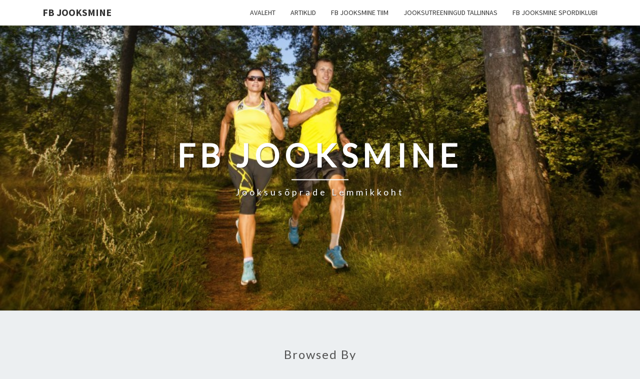

--- FILE ---
content_type: text/html; charset=UTF-8
request_url: https://www.jookseme.com/silt/maratoni-tulemus
body_size: 12588
content:
<!DOCTYPE html>

<!--[if IE 8]>
<html id="ie8" lang="en-US">
<![endif]-->
<!--[if !(IE 8) ]><!-->
<html lang="en-US">
<!--<![endif]-->
<head>
<meta charset="UTF-8" />
<meta name="viewport" content="width=device-width" />
<link rel="profile" href="http://gmpg.org/xfn/11" />
<link rel="pingback" href="https://www.jookseme.com/xmlrpc.php" />
<meta name='robots' content='index, follow, max-image-preview:large, max-snippet:-1, max-video-preview:-1' />
	<style>img:is([sizes="auto" i], [sizes^="auto," i]) { contain-intrinsic-size: 3000px 1500px }</style>
	
	<!-- This site is optimized with the Yoast SEO plugin v26.5 - https://yoast.com/wordpress/plugins/seo/ -->
	<title>maratoni tulemus Archives - FB Jooksmine</title>
	<link rel="canonical" href="https://www.jookseme.com/silt/maratoni-tulemus" />
	<meta property="og:locale" content="en_US" />
	<meta property="og:type" content="article" />
	<meta property="og:title" content="maratoni tulemus Archives - FB Jooksmine" />
	<meta property="og:url" content="https://www.jookseme.com/silt/maratoni-tulemus" />
	<meta property="og:site_name" content="FB Jooksmine" />
	<meta name="twitter:card" content="summary_large_image" />
	<script type="application/ld+json" class="yoast-schema-graph">{"@context":"https://schema.org","@graph":[{"@type":"CollectionPage","@id":"https://www.jookseme.com/silt/maratoni-tulemus","url":"https://www.jookseme.com/silt/maratoni-tulemus","name":"maratoni tulemus Archives - FB Jooksmine","isPartOf":{"@id":"https://www.jookseme.com/#website"},"primaryImageOfPage":{"@id":"https://www.jookseme.com/silt/maratoni-tulemus#primaryimage"},"image":{"@id":"https://www.jookseme.com/silt/maratoni-tulemus#primaryimage"},"thumbnailUrl":"https://www.jookseme.com/wp-content/uploads/2012/09/maratoni-tempo-tabel.png","breadcrumb":{"@id":"https://www.jookseme.com/silt/maratoni-tulemus#breadcrumb"},"inLanguage":"en-US"},{"@type":"ImageObject","inLanguage":"en-US","@id":"https://www.jookseme.com/silt/maratoni-tulemus#primaryimage","url":"https://www.jookseme.com/wp-content/uploads/2012/09/maratoni-tempo-tabel.png","contentUrl":"https://www.jookseme.com/wp-content/uploads/2012/09/maratoni-tempo-tabel.png","width":"656","height":"958"},{"@type":"BreadcrumbList","@id":"https://www.jookseme.com/silt/maratoni-tulemus#breadcrumb","itemListElement":[{"@type":"ListItem","position":1,"name":"Home","item":"https://www.jookseme.com/"},{"@type":"ListItem","position":2,"name":"maratoni tulemus"}]},{"@type":"WebSite","@id":"https://www.jookseme.com/#website","url":"https://www.jookseme.com/","name":"FB Jooksmine","description":"Jooksusõprade lemmikkoht","potentialAction":[{"@type":"SearchAction","target":{"@type":"EntryPoint","urlTemplate":"https://www.jookseme.com/?s={search_term_string}"},"query-input":{"@type":"PropertyValueSpecification","valueRequired":true,"valueName":"search_term_string"}}],"inLanguage":"en-US"}]}</script>
	<!-- / Yoast SEO plugin. -->


<link rel='dns-prefetch' href='//fonts.googleapis.com' />
<link rel="alternate" type="application/rss+xml" title="FB Jooksmine &raquo; Feed" href="https://www.jookseme.com/feed" />
<link rel="alternate" type="application/rss+xml" title="FB Jooksmine &raquo; Comments Feed" href="https://www.jookseme.com/comments/feed" />
<link rel="alternate" type="application/rss+xml" title="FB Jooksmine &raquo; maratoni tulemus Tag Feed" href="https://www.jookseme.com/silt/maratoni-tulemus/feed" />
<script type="text/javascript">
/* <![CDATA[ */
window._wpemojiSettings = {"baseUrl":"https:\/\/s.w.org\/images\/core\/emoji\/16.0.1\/72x72\/","ext":".png","svgUrl":"https:\/\/s.w.org\/images\/core\/emoji\/16.0.1\/svg\/","svgExt":".svg","source":{"concatemoji":"https:\/\/www.jookseme.com\/wp-includes\/js\/wp-emoji-release.min.js?ver=6.8.3"}};
/*! This file is auto-generated */
!function(s,n){var o,i,e;function c(e){try{var t={supportTests:e,timestamp:(new Date).valueOf()};sessionStorage.setItem(o,JSON.stringify(t))}catch(e){}}function p(e,t,n){e.clearRect(0,0,e.canvas.width,e.canvas.height),e.fillText(t,0,0);var t=new Uint32Array(e.getImageData(0,0,e.canvas.width,e.canvas.height).data),a=(e.clearRect(0,0,e.canvas.width,e.canvas.height),e.fillText(n,0,0),new Uint32Array(e.getImageData(0,0,e.canvas.width,e.canvas.height).data));return t.every(function(e,t){return e===a[t]})}function u(e,t){e.clearRect(0,0,e.canvas.width,e.canvas.height),e.fillText(t,0,0);for(var n=e.getImageData(16,16,1,1),a=0;a<n.data.length;a++)if(0!==n.data[a])return!1;return!0}function f(e,t,n,a){switch(t){case"flag":return n(e,"\ud83c\udff3\ufe0f\u200d\u26a7\ufe0f","\ud83c\udff3\ufe0f\u200b\u26a7\ufe0f")?!1:!n(e,"\ud83c\udde8\ud83c\uddf6","\ud83c\udde8\u200b\ud83c\uddf6")&&!n(e,"\ud83c\udff4\udb40\udc67\udb40\udc62\udb40\udc65\udb40\udc6e\udb40\udc67\udb40\udc7f","\ud83c\udff4\u200b\udb40\udc67\u200b\udb40\udc62\u200b\udb40\udc65\u200b\udb40\udc6e\u200b\udb40\udc67\u200b\udb40\udc7f");case"emoji":return!a(e,"\ud83e\udedf")}return!1}function g(e,t,n,a){var r="undefined"!=typeof WorkerGlobalScope&&self instanceof WorkerGlobalScope?new OffscreenCanvas(300,150):s.createElement("canvas"),o=r.getContext("2d",{willReadFrequently:!0}),i=(o.textBaseline="top",o.font="600 32px Arial",{});return e.forEach(function(e){i[e]=t(o,e,n,a)}),i}function t(e){var t=s.createElement("script");t.src=e,t.defer=!0,s.head.appendChild(t)}"undefined"!=typeof Promise&&(o="wpEmojiSettingsSupports",i=["flag","emoji"],n.supports={everything:!0,everythingExceptFlag:!0},e=new Promise(function(e){s.addEventListener("DOMContentLoaded",e,{once:!0})}),new Promise(function(t){var n=function(){try{var e=JSON.parse(sessionStorage.getItem(o));if("object"==typeof e&&"number"==typeof e.timestamp&&(new Date).valueOf()<e.timestamp+604800&&"object"==typeof e.supportTests)return e.supportTests}catch(e){}return null}();if(!n){if("undefined"!=typeof Worker&&"undefined"!=typeof OffscreenCanvas&&"undefined"!=typeof URL&&URL.createObjectURL&&"undefined"!=typeof Blob)try{var e="postMessage("+g.toString()+"("+[JSON.stringify(i),f.toString(),p.toString(),u.toString()].join(",")+"));",a=new Blob([e],{type:"text/javascript"}),r=new Worker(URL.createObjectURL(a),{name:"wpTestEmojiSupports"});return void(r.onmessage=function(e){c(n=e.data),r.terminate(),t(n)})}catch(e){}c(n=g(i,f,p,u))}t(n)}).then(function(e){for(var t in e)n.supports[t]=e[t],n.supports.everything=n.supports.everything&&n.supports[t],"flag"!==t&&(n.supports.everythingExceptFlag=n.supports.everythingExceptFlag&&n.supports[t]);n.supports.everythingExceptFlag=n.supports.everythingExceptFlag&&!n.supports.flag,n.DOMReady=!1,n.readyCallback=function(){n.DOMReady=!0}}).then(function(){return e}).then(function(){var e;n.supports.everything||(n.readyCallback(),(e=n.source||{}).concatemoji?t(e.concatemoji):e.wpemoji&&e.twemoji&&(t(e.twemoji),t(e.wpemoji)))}))}((window,document),window._wpemojiSettings);
/* ]]> */
</script>
<style id='wp-emoji-styles-inline-css' type='text/css'>

	img.wp-smiley, img.emoji {
		display: inline !important;
		border: none !important;
		box-shadow: none !important;
		height: 1em !important;
		width: 1em !important;
		margin: 0 0.07em !important;
		vertical-align: -0.1em !important;
		background: none !important;
		padding: 0 !important;
	}
</style>
<link rel='stylesheet' id='wp-block-library-css' href='https://www.jookseme.com/wp-includes/css/dist/block-library/style.min.css?ver=6.8.3' type='text/css' media='all' />
<style id='classic-theme-styles-inline-css' type='text/css'>
/*! This file is auto-generated */
.wp-block-button__link{color:#fff;background-color:#32373c;border-radius:9999px;box-shadow:none;text-decoration:none;padding:calc(.667em + 2px) calc(1.333em + 2px);font-size:1.125em}.wp-block-file__button{background:#32373c;color:#fff;text-decoration:none}
</style>
<style id='global-styles-inline-css' type='text/css'>
:root{--wp--preset--aspect-ratio--square: 1;--wp--preset--aspect-ratio--4-3: 4/3;--wp--preset--aspect-ratio--3-4: 3/4;--wp--preset--aspect-ratio--3-2: 3/2;--wp--preset--aspect-ratio--2-3: 2/3;--wp--preset--aspect-ratio--16-9: 16/9;--wp--preset--aspect-ratio--9-16: 9/16;--wp--preset--color--black: #000000;--wp--preset--color--cyan-bluish-gray: #abb8c3;--wp--preset--color--white: #ffffff;--wp--preset--color--pale-pink: #f78da7;--wp--preset--color--vivid-red: #cf2e2e;--wp--preset--color--luminous-vivid-orange: #ff6900;--wp--preset--color--luminous-vivid-amber: #fcb900;--wp--preset--color--light-green-cyan: #7bdcb5;--wp--preset--color--vivid-green-cyan: #00d084;--wp--preset--color--pale-cyan-blue: #8ed1fc;--wp--preset--color--vivid-cyan-blue: #0693e3;--wp--preset--color--vivid-purple: #9b51e0;--wp--preset--gradient--vivid-cyan-blue-to-vivid-purple: linear-gradient(135deg,rgba(6,147,227,1) 0%,rgb(155,81,224) 100%);--wp--preset--gradient--light-green-cyan-to-vivid-green-cyan: linear-gradient(135deg,rgb(122,220,180) 0%,rgb(0,208,130) 100%);--wp--preset--gradient--luminous-vivid-amber-to-luminous-vivid-orange: linear-gradient(135deg,rgba(252,185,0,1) 0%,rgba(255,105,0,1) 100%);--wp--preset--gradient--luminous-vivid-orange-to-vivid-red: linear-gradient(135deg,rgba(255,105,0,1) 0%,rgb(207,46,46) 100%);--wp--preset--gradient--very-light-gray-to-cyan-bluish-gray: linear-gradient(135deg,rgb(238,238,238) 0%,rgb(169,184,195) 100%);--wp--preset--gradient--cool-to-warm-spectrum: linear-gradient(135deg,rgb(74,234,220) 0%,rgb(151,120,209) 20%,rgb(207,42,186) 40%,rgb(238,44,130) 60%,rgb(251,105,98) 80%,rgb(254,248,76) 100%);--wp--preset--gradient--blush-light-purple: linear-gradient(135deg,rgb(255,206,236) 0%,rgb(152,150,240) 100%);--wp--preset--gradient--blush-bordeaux: linear-gradient(135deg,rgb(254,205,165) 0%,rgb(254,45,45) 50%,rgb(107,0,62) 100%);--wp--preset--gradient--luminous-dusk: linear-gradient(135deg,rgb(255,203,112) 0%,rgb(199,81,192) 50%,rgb(65,88,208) 100%);--wp--preset--gradient--pale-ocean: linear-gradient(135deg,rgb(255,245,203) 0%,rgb(182,227,212) 50%,rgb(51,167,181) 100%);--wp--preset--gradient--electric-grass: linear-gradient(135deg,rgb(202,248,128) 0%,rgb(113,206,126) 100%);--wp--preset--gradient--midnight: linear-gradient(135deg,rgb(2,3,129) 0%,rgb(40,116,252) 100%);--wp--preset--font-size--small: 13px;--wp--preset--font-size--medium: 20px;--wp--preset--font-size--large: 36px;--wp--preset--font-size--x-large: 42px;--wp--preset--spacing--20: 0.44rem;--wp--preset--spacing--30: 0.67rem;--wp--preset--spacing--40: 1rem;--wp--preset--spacing--50: 1.5rem;--wp--preset--spacing--60: 2.25rem;--wp--preset--spacing--70: 3.38rem;--wp--preset--spacing--80: 5.06rem;--wp--preset--shadow--natural: 6px 6px 9px rgba(0, 0, 0, 0.2);--wp--preset--shadow--deep: 12px 12px 50px rgba(0, 0, 0, 0.4);--wp--preset--shadow--sharp: 6px 6px 0px rgba(0, 0, 0, 0.2);--wp--preset--shadow--outlined: 6px 6px 0px -3px rgba(255, 255, 255, 1), 6px 6px rgba(0, 0, 0, 1);--wp--preset--shadow--crisp: 6px 6px 0px rgba(0, 0, 0, 1);}:where(.is-layout-flex){gap: 0.5em;}:where(.is-layout-grid){gap: 0.5em;}body .is-layout-flex{display: flex;}.is-layout-flex{flex-wrap: wrap;align-items: center;}.is-layout-flex > :is(*, div){margin: 0;}body .is-layout-grid{display: grid;}.is-layout-grid > :is(*, div){margin: 0;}:where(.wp-block-columns.is-layout-flex){gap: 2em;}:where(.wp-block-columns.is-layout-grid){gap: 2em;}:where(.wp-block-post-template.is-layout-flex){gap: 1.25em;}:where(.wp-block-post-template.is-layout-grid){gap: 1.25em;}.has-black-color{color: var(--wp--preset--color--black) !important;}.has-cyan-bluish-gray-color{color: var(--wp--preset--color--cyan-bluish-gray) !important;}.has-white-color{color: var(--wp--preset--color--white) !important;}.has-pale-pink-color{color: var(--wp--preset--color--pale-pink) !important;}.has-vivid-red-color{color: var(--wp--preset--color--vivid-red) !important;}.has-luminous-vivid-orange-color{color: var(--wp--preset--color--luminous-vivid-orange) !important;}.has-luminous-vivid-amber-color{color: var(--wp--preset--color--luminous-vivid-amber) !important;}.has-light-green-cyan-color{color: var(--wp--preset--color--light-green-cyan) !important;}.has-vivid-green-cyan-color{color: var(--wp--preset--color--vivid-green-cyan) !important;}.has-pale-cyan-blue-color{color: var(--wp--preset--color--pale-cyan-blue) !important;}.has-vivid-cyan-blue-color{color: var(--wp--preset--color--vivid-cyan-blue) !important;}.has-vivid-purple-color{color: var(--wp--preset--color--vivid-purple) !important;}.has-black-background-color{background-color: var(--wp--preset--color--black) !important;}.has-cyan-bluish-gray-background-color{background-color: var(--wp--preset--color--cyan-bluish-gray) !important;}.has-white-background-color{background-color: var(--wp--preset--color--white) !important;}.has-pale-pink-background-color{background-color: var(--wp--preset--color--pale-pink) !important;}.has-vivid-red-background-color{background-color: var(--wp--preset--color--vivid-red) !important;}.has-luminous-vivid-orange-background-color{background-color: var(--wp--preset--color--luminous-vivid-orange) !important;}.has-luminous-vivid-amber-background-color{background-color: var(--wp--preset--color--luminous-vivid-amber) !important;}.has-light-green-cyan-background-color{background-color: var(--wp--preset--color--light-green-cyan) !important;}.has-vivid-green-cyan-background-color{background-color: var(--wp--preset--color--vivid-green-cyan) !important;}.has-pale-cyan-blue-background-color{background-color: var(--wp--preset--color--pale-cyan-blue) !important;}.has-vivid-cyan-blue-background-color{background-color: var(--wp--preset--color--vivid-cyan-blue) !important;}.has-vivid-purple-background-color{background-color: var(--wp--preset--color--vivid-purple) !important;}.has-black-border-color{border-color: var(--wp--preset--color--black) !important;}.has-cyan-bluish-gray-border-color{border-color: var(--wp--preset--color--cyan-bluish-gray) !important;}.has-white-border-color{border-color: var(--wp--preset--color--white) !important;}.has-pale-pink-border-color{border-color: var(--wp--preset--color--pale-pink) !important;}.has-vivid-red-border-color{border-color: var(--wp--preset--color--vivid-red) !important;}.has-luminous-vivid-orange-border-color{border-color: var(--wp--preset--color--luminous-vivid-orange) !important;}.has-luminous-vivid-amber-border-color{border-color: var(--wp--preset--color--luminous-vivid-amber) !important;}.has-light-green-cyan-border-color{border-color: var(--wp--preset--color--light-green-cyan) !important;}.has-vivid-green-cyan-border-color{border-color: var(--wp--preset--color--vivid-green-cyan) !important;}.has-pale-cyan-blue-border-color{border-color: var(--wp--preset--color--pale-cyan-blue) !important;}.has-vivid-cyan-blue-border-color{border-color: var(--wp--preset--color--vivid-cyan-blue) !important;}.has-vivid-purple-border-color{border-color: var(--wp--preset--color--vivid-purple) !important;}.has-vivid-cyan-blue-to-vivid-purple-gradient-background{background: var(--wp--preset--gradient--vivid-cyan-blue-to-vivid-purple) !important;}.has-light-green-cyan-to-vivid-green-cyan-gradient-background{background: var(--wp--preset--gradient--light-green-cyan-to-vivid-green-cyan) !important;}.has-luminous-vivid-amber-to-luminous-vivid-orange-gradient-background{background: var(--wp--preset--gradient--luminous-vivid-amber-to-luminous-vivid-orange) !important;}.has-luminous-vivid-orange-to-vivid-red-gradient-background{background: var(--wp--preset--gradient--luminous-vivid-orange-to-vivid-red) !important;}.has-very-light-gray-to-cyan-bluish-gray-gradient-background{background: var(--wp--preset--gradient--very-light-gray-to-cyan-bluish-gray) !important;}.has-cool-to-warm-spectrum-gradient-background{background: var(--wp--preset--gradient--cool-to-warm-spectrum) !important;}.has-blush-light-purple-gradient-background{background: var(--wp--preset--gradient--blush-light-purple) !important;}.has-blush-bordeaux-gradient-background{background: var(--wp--preset--gradient--blush-bordeaux) !important;}.has-luminous-dusk-gradient-background{background: var(--wp--preset--gradient--luminous-dusk) !important;}.has-pale-ocean-gradient-background{background: var(--wp--preset--gradient--pale-ocean) !important;}.has-electric-grass-gradient-background{background: var(--wp--preset--gradient--electric-grass) !important;}.has-midnight-gradient-background{background: var(--wp--preset--gradient--midnight) !important;}.has-small-font-size{font-size: var(--wp--preset--font-size--small) !important;}.has-medium-font-size{font-size: var(--wp--preset--font-size--medium) !important;}.has-large-font-size{font-size: var(--wp--preset--font-size--large) !important;}.has-x-large-font-size{font-size: var(--wp--preset--font-size--x-large) !important;}
:where(.wp-block-post-template.is-layout-flex){gap: 1.25em;}:where(.wp-block-post-template.is-layout-grid){gap: 1.25em;}
:where(.wp-block-columns.is-layout-flex){gap: 2em;}:where(.wp-block-columns.is-layout-grid){gap: 2em;}
:root :where(.wp-block-pullquote){font-size: 1.5em;line-height: 1.6;}
</style>
<link rel='stylesheet' id='dgd-scrollbox-plugin-core-css' href='https://www.jookseme.com/wp-content/plugins/dreamgrow-scroll-triggered-box/css/style.css?ver=2.3' type='text/css' media='all' />
<link rel='stylesheet' id='bootstrap-css' href='https://www.jookseme.com/wp-content/themes/nisarg/css/bootstrap.css?ver=6.8.3' type='text/css' media='all' />
<link rel='stylesheet' id='font-awesome-css' href='https://www.jookseme.com/wp-content/themes/nisarg/font-awesome/css/font-awesome.min.css?ver=6.8.3' type='text/css' media='all' />
<link rel='stylesheet' id='nisarg-style-css' href='https://www.jookseme.com/wp-content/themes/nisarg/style.css?ver=6.8.3' type='text/css' media='all' />
<style id='nisarg-style-inline-css' type='text/css'>
	/* Color Scheme */

	/* Accent Color */

	a:active,
	a:hover,
	a:focus {
	    color: #009688;
	}

	.main-navigation .primary-menu > li > a:hover, .main-navigation .primary-menu > li > a:focus {
		color: #009688;
	}
	
	.main-navigation .primary-menu .sub-menu .current_page_item > a,
	.main-navigation .primary-menu .sub-menu .current-menu-item > a {
		color: #009688;
	}
	.main-navigation .primary-menu .sub-menu .current_page_item > a:hover,
	.main-navigation .primary-menu .sub-menu .current_page_item > a:focus,
	.main-navigation .primary-menu .sub-menu .current-menu-item > a:hover,
	.main-navigation .primary-menu .sub-menu .current-menu-item > a:focus {
		background-color: #fff;
		color: #009688;
	}
	.dropdown-toggle:hover,
	.dropdown-toggle:focus {
		color: #009688;
	}
	.pagination .current,
	.dark .pagination .current {
		background-color: #009688;
		border: 1px solid #009688;
	}
	blockquote {
		border-color: #009688;
	}
	@media (min-width: 768px){
		.main-navigation .primary-menu > .current_page_item > a,
		.main-navigation .primary-menu > .current_page_item > a:hover,
		.main-navigation .primary-menu > .current_page_item > a:focus,
		.main-navigation .primary-menu > .current-menu-item > a,
		.main-navigation .primary-menu > .current-menu-item > a:hover,
		.main-navigation .primary-menu > .current-menu-item > a:focus,
		.main-navigation .primary-menu > .current_page_ancestor > a,
		.main-navigation .primary-menu > .current_page_ancestor > a:hover,
		.main-navigation .primary-menu > .current_page_ancestor > a:focus,
		.main-navigation .primary-menu > .current-menu-ancestor > a,
		.main-navigation .primary-menu > .current-menu-ancestor > a:hover,
		.main-navigation .primary-menu > .current-menu-ancestor > a:focus {
			border-top: 4px solid #009688;
		}
		.main-navigation ul ul a:hover,
		.main-navigation ul ul a.focus {
			color: #fff;
			background-color: #009688;
		}
	}

	.main-navigation .primary-menu > .open > a, .main-navigation .primary-menu > .open > a:hover, .main-navigation .primary-menu > .open > a:focus {
		color: #009688;
	}

	.main-navigation .primary-menu > li > .sub-menu  li > a:hover,
	.main-navigation .primary-menu > li > .sub-menu  li > a:focus {
		color: #fff;
		background-color: #009688;
	}

	@media (max-width: 767px) {
		.main-navigation .primary-menu .open .sub-menu > li > a:hover {
			color: #fff;
			background-color: #009688;
		}
	}

	.sticky-post{
		color: #fff;
	    background: #009688; 
	}
	
	.entry-title a:hover,
	.entry-title a:focus{
	    color: #009688;
	}

	.entry-header .entry-meta::after{
	    background: #009688;
	}

	.fa {
		color: #009688;
	}

	.btn-default{
		border-bottom: 1px solid #009688;
	}

	.btn-default:hover, .btn-default:focus{
	    border-bottom: 1px solid #009688;
	    background-color: #009688;
	}

	.nav-previous:hover, .nav-next:hover{
	    border: 1px solid #009688;
	    background-color: #009688;
	}

	.next-post a:hover,.prev-post a:hover{
	    color: #009688;
	}

	.posts-navigation .next-post a:hover .fa, .posts-navigation .prev-post a:hover .fa{
	    color: #009688;
	}


	#secondary .widget-title::after{
		position: absolute;
	    width: 50px;
	    display: block;
	    height: 4px;    
	    bottom: -15px;
		background-color: #009688;
	    content: "";
	}

	#secondary .widget a:hover,
	#secondary .widget a:focus,
	.dark #secondary .widget #recentcomments a:hover,
	.dark #secondary .widget #recentcomments a:focus {
		color: #009688;
	}

	#secondary .widget_calendar tbody a {
		color: #fff;
		padding: 0.2em;
	    background-color: #009688;
	}

	#secondary .widget_calendar tbody a:hover{
		color: #fff;
	    padding: 0.2em;
	    background-color: #009688;  
	}	

	.dark .comment-respond #submit,
	.dark .main-navigation .menu-toggle:hover, 
	.dark .main-navigation .menu-toggle:focus,
	.dark html input[type="button"], 
	.dark input[type="reset"], 
	.dark input[type="submit"] {
		background: #009688;
		color: #fff;
	}
	
	.dark a {
		color: #009688;
	}

</style>
<link rel='stylesheet' id='nisarg-google-fonts-css' href='https://fonts.googleapis.com/css?family=Source+Sans+Pro%3A400%2C700%7CLato%3A400&#038;display=swap' type='text/css' media='all' />
<link rel="https://api.w.org/" href="https://www.jookseme.com/wp-json/" /><link rel="alternate" title="JSON" type="application/json" href="https://www.jookseme.com/wp-json/wp/v2/tags/192" /><link rel="EditURI" type="application/rsd+xml" title="RSD" href="https://www.jookseme.com/xmlrpc.php?rsd" />
<meta name="generator" content="WordPress 6.8.3" />

<style type="text/css">
        .site-header { background: ; }
</style>


	<style type="text/css">
		body,
		button,
		input,
		select,
		textarea {
		    font-family:  'Source Sans Pro',-apple-system,BlinkMacSystemFont,"Segoe UI",Roboto,Oxygen-Sans,Ubuntu,Cantarell,"Helvetica Neue",sans-serif;
		    font-weight: 400;
		    font-style: normal; 
		}
		h1,h2,h3,h4,h5,h6 {
	    	font-family: 'Lato',-apple-system,BlinkMacSystemFont,"Segoe UI",Roboto,Oxygen-Sans,Ubuntu,Cantarell,"Helvetica Neue",sans-serif;
	    	font-weight: 400;
	    	font-style: normal;
	    }
	    .navbar-brand,
	    #site-navigation.main-navigation ul {
	    	font-family: 'Source Sans Pro',-apple-system,BlinkMacSystemFont,"Segoe UI",Roboto,Oxygen-Sans,Ubuntu,Cantarell,"Helvetica Neue",sans-serif;
	    }
	    #site-navigation.main-navigation ul {
	    	font-weight: 400;
	    	font-style: normal;
	    }
	</style>

	<style type="text/css">.recentcomments a{display:inline !important;padding:0 !important;margin:0 !important;}</style>		<style type="text/css" id="nisarg-header-css">
					.site-header {
				background: url(https://www.jookseme.com/wp-content/uploads/2015/03/cropped-Q8Q0623a1.jpg) no-repeat scroll top;
				background-size: cover;
			}
			@media (min-width: 320px) and (max-width: 359px ) {
				.site-header {
					height: 142px;
				}
			}
			@media (min-width: 360px) and (max-width: 767px ) {
				.site-header {
					height: 160px;
				}
			}
			@media (min-width: 768px) and (max-width: 979px ) {
				.site-header {
					height: 342px;
				}
			}
			@media (min-width: 980px) and (max-width: 1279px ){
				.site-header {
					height: 436px;
				}
			}
			@media (min-width: 1280px) and (max-width: 1365px ){
				.site-header {
					height: 570px;
				}
			}
			@media (min-width: 1366px) and (max-width: 1439px ){
				.site-header {
					height: 608px;
				}
			}
			@media (min-width: 1440px) and (max-width: 1599px ) {
				.site-header {
					height: 641px;
				}
			}
			@media (min-width: 1600px) and (max-width: 1919px ) {
				.site-header {
					height: 713px;
				}
			}
			@media (min-width: 1920px) and (max-width: 2559px ) {
				.site-header {
					height: 855px;
				}
			}
			@media (min-width: 2560px)  and (max-width: 2879px ) {
				.site-header {
					height: 1141px;
				}
			}
			@media (min-width: 2880px) {
				.site-header {
					height: 1283px;
				}
			}
			.site-header{
				-webkit-box-shadow: 0px 0px 2px 1px rgba(182,182,182,0.3);
		    	-moz-box-shadow: 0px 0px 2px 1px rgba(182,182,182,0.3);
		    	-o-box-shadow: 0px 0px 2px 1px rgba(182,182,182,0.3);
		    	box-shadow: 0px 0px 2px 1px rgba(182,182,182,0.3);
			}
					.site-title,
			.site-description,
			.dark .site-title,
			.dark .site-description {
				color: #fff;
			}
			.site-title::after{
				background: #fff;
				content:"";
			}
		</style>
		<link rel="icon" href="https://www.jookseme.com/wp-content/uploads/2014/08/cropped-fb-jooksmine-logo-32x32.png" sizes="32x32" />
<link rel="icon" href="https://www.jookseme.com/wp-content/uploads/2014/08/cropped-fb-jooksmine-logo-192x192.png" sizes="192x192" />
<link rel="apple-touch-icon" href="https://www.jookseme.com/wp-content/uploads/2014/08/cropped-fb-jooksmine-logo-180x180.png" />
<meta name="msapplication-TileImage" content="https://www.jookseme.com/wp-content/uploads/2014/08/cropped-fb-jooksmine-logo-270x270.png" />
</head>
<body class="archive tag tag-maratoni-tulemus tag-192 wp-theme-nisarg light group-blog">
<div id="page" class="hfeed site">
<header id="masthead"  role="banner">
	<nav id="site-navigation" class="main-navigation navbar-fixed-top navbar-left" role="navigation">
		<!-- Brand and toggle get grouped for better mobile display -->
		<div class="container" id="navigation_menu">
			<div class="navbar-header">
									<button type="button" class="menu-toggle" data-toggle="collapse" data-target=".navbar-ex1-collapse">
						<span class="sr-only">Toggle navigation</span>
						<span class="icon-bar"></span> 
						<span class="icon-bar"></span>
						<span class="icon-bar"></span>
					</button>
									<a class="navbar-brand" href="https://www.jookseme.com/">FB Jooksmine</a>
			</div><!-- .navbar-header -->
			<div class="collapse navbar-collapse navbar-ex1-collapse"><ul id="menu-menu-1" class="primary-menu"><li id="menu-item-1481" class="menu-item menu-item-type-custom menu-item-object-custom menu-item-home menu-item-1481"><a href="https://www.jookseme.com/">Avaleht</a></li>
<li id="menu-item-5171" class="menu-item menu-item-type-custom menu-item-object-custom menu-item-home menu-item-5171"><a href="https://www.jookseme.com/">Artiklid</a></li>
<li id="menu-item-1745" class="menu-item menu-item-type-post_type menu-item-object-page menu-item-1745"><a href="https://www.jookseme.com/fb-jooksmine-tiim">FB Jooksmine tiim</a></li>
<li id="menu-item-1471" class="menu-item menu-item-type-post_type menu-item-object-page menu-item-1471"><a href="https://www.jookseme.com/treeningud-tallinnas">Jooksutreeningud Tallinnas</a></li>
<li id="menu-item-1748" class="menu-item menu-item-type-post_type menu-item-object-page menu-item-1748"><a href="https://www.jookseme.com/fb-jooksmine-spordiklubi">FB Jooksmine Spordiklubi</a></li>
</ul></div>		</div><!--#container-->
	</nav>
	<div id="cc_spacer"></div><!-- used to clear fixed navigation by the themes js -->  
	<div class="site-header">
		<div class="site-branding">
			<a class="home-link" href="https://www.jookseme.com/" title="FB Jooksmine" rel="home">
				<h1 class="site-title">FB Jooksmine</h1>
				<h2 class="site-description">Jooksusõprade lemmikkoht</h2>
			</a>
		</div><!--.site-branding-->
	</div><!--.site-header-->
</header>
<div id="content" class="site-content">
	<div class="container">
		<div class="row">
							<header class="archive-page-header">
					<h3 class="archive-page-title">Browsed by<br>Tag: <span>maratoni tulemus</span></h3>				</header><!-- .page-header -->
				<div id="primary" class="col-md-9 content-area">
					<main id="main" class="site-main" role="main">
					
<article id="post-964"  class="post-content post-964 post type-post status-publish format-standard has-post-thumbnail hentry category-ettevalmistus category-jooksmine category-maraton category-nouanded-jooksjale tag-esimene-maraton tag-fb-jooksmine tag-kilomeetri-tempo tag-kilomeetritempo tag-maraton-2 tag-maratoni-kilomeetri-tempo tag-maratoni-tempo tag-maratoni-treening tag-maratoni-tulemus tag-maratoni-vaheajad tag-maratonijooks tag-maratonijooksu-ajad tag-seb-tallinna-maraton tag-sugisjooks tag-tallinna-maraton">

	
	        <div class="featured-image">
        	        	<a href="https://www.jookseme.com/blogi/maratoni-tulemus-vaheajad-ja-kilomeetri-tempo" rel="bookmark">
            <img width="394" height="576" src="https://www.jookseme.com/wp-content/uploads/2012/09/maratoni-tempo-tabel.png" class="attachment-nisarg-full-width size-nisarg-full-width wp-post-image" alt="" decoding="async" fetchpriority="high" srcset="https://www.jookseme.com/wp-content/uploads/2012/09/maratoni-tempo-tabel.png 656w, https://www.jookseme.com/wp-content/uploads/2012/09/maratoni-tempo-tabel-205x300.png 205w" sizes="(max-width: 394px) 100vw, 394px" />                        </a>         
        </div>
        
	<header class="entry-header">

		<span class="screen-reader-text">Maratoni tulemus, vaheajad ja kilomeetri tempo</span>

					<h2 class="entry-title">
				<a href="https://www.jookseme.com/blogi/maratoni-tulemus-vaheajad-ja-kilomeetri-tempo" rel="bookmark">Maratoni tulemus, vaheajad ja kilomeetri tempo</a>
			</h2>
		
				<div class="entry-meta">
			<h5 class="entry-date"><i class="fa fa-calendar-o"></i> <a href="https://www.jookseme.com/blogi/maratoni-tulemus-vaheajad-ja-kilomeetri-tempo" title="19:19" rel="bookmark"><time class="entry-date" datetime="2017-08-27T19:19:13+00:00" pubdate>27-08-2017 </time></a><span class="byline"><span class="sep"></span><i class="fa fa-user"></i>
<span class="author vcard"><a class="url fn n" href="https://www.jookseme.com/blogi/author/admin" title="View all posts by Priit Kallas" rel="author">Priit Kallas</a></span></span> <i class="fa fa-comments-o"></i><span class="screen-reader-text">Comments </span> <a href="https://www.jookseme.com/blogi/maratoni-tulemus-vaheajad-ja-kilomeetri-tempo#comments" class="comments-link" >3 comments</a></h5>
		</div><!-- .entry-meta -->
			</header><!-- .entry-header -->

	<div class="entry-summary">
		<p>Iga aastase suurima Eesti jooksupeo &#8211; Tallinna maratonini on jäänud vaid 2 nädalat! &nbsp;Tegime tabeli, mis on abiks kõigile, kes tahavad oma tempot planeerida. Esimeses tulbas on maratoni aeg, tunidides ja minutites, mida tahad saavutada. Teises tulbas on keskmine kilomeetri aeg, minutites ja sekundites, mida pead arendama distantsi vältel, et soovitud tulemust saavutada. Vali endale sobiv tempo ja pea sellest kinni! Joostes esimese maratoni poole määratud tempoga tundub see enamasti väga kerge ja sa võid arvata, et sul on &#8220;eriti&#8230;</p>
<p class="read-more"><a class="btn btn-default" href="https://www.jookseme.com/blogi/maratoni-tulemus-vaheajad-ja-kilomeetri-tempo"> Read More<span class="screen-reader-text">  Read More</span></a></p>
	</div><!-- .entry-summary -->

	<footer class="entry-footer">
			</footer><!-- .entry-footer -->
</article><!-- #post-## -->

<article id="post-2957"  class="post-content post-2957 post type-post status-publish format-standard has-post-thumbnail hentry category-ettevalmistus category-maraton category-toitumine tag-jooksmine-2 tag-maraton-2 tag-maratoni-aeg tag-maratoni-ettevalmistus tag-maratoni-tempo tag-maratoni-toitumine tag-maratoni-tulemus tag-maratoni-tulemused tag-maratonijooks tag-maratonist-taastumine tag-susivesikud tag-susivesikute-laadimine tag-tallinna-maraton tag-wa-carb-load">

	
	        <div class="featured-image">
        	        	<a href="https://www.jookseme.com/blogi/maratoni-ettevalmistus" rel="bookmark">
            <img width="576" height="576" src="https://www.jookseme.com/wp-content/uploads/2015/09/priit-kallas-tallinna-maraton-42km.jpg" class="attachment-nisarg-full-width size-nisarg-full-width wp-post-image" alt="" decoding="async" srcset="https://www.jookseme.com/wp-content/uploads/2015/09/priit-kallas-tallinna-maraton-42km.jpg 836w, https://www.jookseme.com/wp-content/uploads/2015/09/priit-kallas-tallinna-maraton-42km-150x150.jpg 150w, https://www.jookseme.com/wp-content/uploads/2015/09/priit-kallas-tallinna-maraton-42km-300x300.jpg 300w, https://www.jookseme.com/wp-content/uploads/2015/09/priit-kallas-tallinna-maraton-42km-144x144.jpg 144w" sizes="(max-width: 576px) 100vw, 576px" />                        </a>         
        </div>
        
	<header class="entry-header">

		<span class="screen-reader-text">Priidu maratoni ettevalmistus 2015</span>

					<h2 class="entry-title">
				<a href="https://www.jookseme.com/blogi/maratoni-ettevalmistus" rel="bookmark">Priidu maratoni ettevalmistus 2015</a>
			</h2>
		
				<div class="entry-meta">
			<h5 class="entry-date"><i class="fa fa-calendar-o"></i> <a href="https://www.jookseme.com/blogi/maratoni-ettevalmistus" title="08:05" rel="bookmark"><time class="entry-date" datetime="2015-09-28T08:05:07+00:00" pubdate>28-09-2015 </time></a><span class="byline"><span class="sep"></span><i class="fa fa-user"></i>
<span class="author vcard"><a class="url fn n" href="https://www.jookseme.com/blogi/author/admin" title="View all posts by Priit Kallas" rel="author">Priit Kallas</a></span></span> <i class="fa fa-comments-o"></i><span class="screen-reader-text">Comments </span> <a href="https://www.jookseme.com/blogi/maratoni-ettevalmistus#respond" class="comments-link" >0 Comment</a></h5>
		</div><!-- .entry-meta -->
			</header><!-- .entry-header -->

	<div class="entry-summary">
		<p>Priit hakkas eesmärgipäraselt maratonideks valmistuma 2011ndast aastast. Kohati endunustavalt. Siht silme ees on selge, alistada 3 tunni piir. Paar asja, mida ma saan kõrvalolijana välja tuua: Nooruses läks sport tervise ja elumerelainete tõttu kaarega Priidust mööda. Nüüd on puhas nauding.&nbsp; Kui esimesed aastad läksid libedalt ja tulemuse parandamisel 15 minutit eelmise aasta ajast maha saada lihtne, siis tema on ehe näide, et üks hetk on iga paariminutiline ajaparandus hõiskamist väärt.&nbsp; Tema jäärapäisus on kindlasti talle andnud nii mõnegi õppetunni oma&#8230;</p>
<p class="read-more"><a class="btn btn-default" href="https://www.jookseme.com/blogi/maratoni-ettevalmistus"> Read More<span class="screen-reader-text">  Read More</span></a></p>
	</div><!-- .entry-summary -->

	<footer class="entry-footer">
			</footer><!-- .entry-footer -->
</article><!-- #post-## -->

<article id="post-1571"  class="post-content post-1571 post type-post status-publish format-standard has-post-thumbnail hentry category-maraton category-nouanded-jooksjale category-tulemused-2 tag-maraton-2 tag-maratoni-aeg tag-maratoni-tempo tag-maratoni-tulemus tag-maratoni-tulemused tag-maratoni-vaheajad tag-tallinna-maratoni-tulemused">

	
	        <div class="featured-image">
        	        	<a href="https://www.jookseme.com/blogi/kuidas-valida-maratoni-tempot-tallinna-maraton-2013-analuus" rel="bookmark">
            <img width="1038" height="415" src="https://www.jookseme.com/wp-content/uploads/2013/10/tallinna-maraton-2013-ajad-histogramm.png" class="attachment-nisarg-full-width size-nisarg-full-width wp-post-image" alt="tallinna maraton ajad histogramm" decoding="async" srcset="https://www.jookseme.com/wp-content/uploads/2013/10/tallinna-maraton-2013-ajad-histogramm.png 1146w, https://www.jookseme.com/wp-content/uploads/2013/10/tallinna-maraton-2013-ajad-histogramm-300x119.png 300w, https://www.jookseme.com/wp-content/uploads/2013/10/tallinna-maraton-2013-ajad-histogramm-1024x409.png 1024w" sizes="(max-width: 1038px) 100vw, 1038px" />                        </a>         
        </div>
        
	<header class="entry-header">

		<span class="screen-reader-text">Kuidas valida maratoni tempot? Tallinna maraton 2013 analüüs</span>

					<h2 class="entry-title">
				<a href="https://www.jookseme.com/blogi/kuidas-valida-maratoni-tempot-tallinna-maraton-2013-analuus" rel="bookmark">Kuidas valida maratoni tempot? Tallinna maraton 2013 analüüs</a>
			</h2>
		
				<div class="entry-meta">
			<h5 class="entry-date"><i class="fa fa-calendar-o"></i> <a href="https://www.jookseme.com/blogi/kuidas-valida-maratoni-tempot-tallinna-maraton-2013-analuus" title="06:05" rel="bookmark"><time class="entry-date" datetime="2013-10-07T06:05:07+00:00" pubdate>7-10-2013 </time></a><span class="byline"><span class="sep"></span><i class="fa fa-user"></i>
<span class="author vcard"><a class="url fn n" href="https://www.jookseme.com/blogi/author/admin" title="View all posts by Priit Kallas" rel="author">Priit Kallas</a></span></span> <i class="fa fa-comments-o"></i><span class="screen-reader-text">Comments </span> <a href="https://www.jookseme.com/blogi/kuidas-valida-maratoni-tempot-tallinna-maraton-2013-analuus#respond" class="comments-link" >0 Comment</a></h5>
		</div><!-- .entry-meta -->
			</header><!-- .entry-header -->

	<div class="entry-summary">
		<p>Mulle meeldib numbritega mängida ja kohat võib tänu sellele päris huvitavaid asju teada saada. Ma olen viimase paari aastaga jõudnud järeldusele, et marataoni esimene pool tuleb joosta aeglasemalt kui teine, siis on sul suurem võimalus saada tulemus, mida sihtinud oled. Olen seda ise kahel korral proovinud ja enda jaoks suurepäraseid tulemusi saavutanud. Samas, kui elimesel maratonil proovisin kogenematusest esimest ringi kiire tempoga läbida, kukkusin pärast 30km täiesti ära ja minu liikumine meenutas pealtnägijate sõnule stseeni zombide rünnakust. Iga üks võib&#8230;</p>
<p class="read-more"><a class="btn btn-default" href="https://www.jookseme.com/blogi/kuidas-valida-maratoni-tempot-tallinna-maraton-2013-analuus"> Read More<span class="screen-reader-text">  Read More</span></a></p>
	</div><!-- .entry-summary -->

	<footer class="entry-footer">
			</footer><!-- .entry-footer -->
</article><!-- #post-## -->
												</main><!-- #main -->
			</div><!-- #primary -->
			<div id="secondary" class="col-md-3 sidebar widget-area" role="complementary">
		<aside id="text-4" class="widget widget_text">			<div class="textwidget"><iframe src="https://www.facebook.com/plugins/likebox.php?href=https%3A%2F%2Fwww.facebook.com%2Fjooksmine&amp;width=190&amp;connections=8&amp;stream=false&amp;header=false&amp;height=360" scrolling="no" frameborder="0" style="border:none; overflow:hidden; width:100%; height:285px;" allowTransparency="true"></iframe></div>
		</aside><aside id="text-5" class="widget widget_text">			<div class="textwidget"><!--&nbsp;<br>

&nbsp;<a href="http://www.dreamgrow.ee" title="Dreamgrow internetiturundus"><img src="https://www.jookseme.com/wp-content/uploads/2014/02/DG-BLUE_transparent-190.png" alt="Dreamgrow internetiturundus" width="190" height="43" class="size-full wp-image-1814" /></a>

<br>&nbsp;<br>

&nbsp;&nbsp;&nbsp;&nbsp;<a href="http://www.ddb.ee"><img src="https://www.jookseme.com/wp-content/uploads/2011/05/ddb.png" alt="ddb reklaamiagentuur" width="100" height="38" class="alignnone size-full wp-image-1817" /></a>

<br>&nbsp;<br>

<img src="https://www.jookseme.com/wp-content/uploads/2011/05/mediahouse.png" alt="mediahouse" width="190" height="40" class="alignnone size-full wp-image-1820" /--></div>
		</aside>
		<aside id="recent-posts-2" class="widget widget_recent_entries">
		<h4 class="widget-title">Recent Posts</h4>
		<ul>
											<li>
					<a href="https://www.jookseme.com/blogi/umber-vortsjarve-jooks">1. ümber Võrtsjärve jooks</a>
									</li>
											<li>
					<a href="https://www.jookseme.com/blogi/kokkuvote-7-ndast-romani-viimsi-jooks-matkast">Kokkuvõte 7-ndast Romani Viimsi jooks-matkast</a>
									</li>
											<li>
					<a href="https://www.jookseme.com/blogi/seitsmes-viimsi-jooks-matk-roman-fostiga">Seitsmes Viimsi jooks-matk Roman Fostiga</a>
									</li>
											<li>
					<a href="https://www.jookseme.com/blogi/sportlik-nadalalopp-parnus">Sportlik nädalalõpp Pärnus</a>
									</li>
											<li>
					<a href="https://www.jookseme.com/blogi/esimene-maraton-jooksulindil-on-eestis-joostud">Esimene maraton jooksulindil on Eestis joostud</a>
									</li>
					</ul>

		</aside><aside id="categories-2" class="widget widget_categories"><h4 class="widget-title">Categories</h4>
			<ul>
					<li class="cat-item cat-item-88"><a href="https://www.jookseme.com/kat/10km-jooks">10km jooks</a>
</li>
	<li class="cat-item cat-item-178"><a href="https://www.jookseme.com/kat/ettevalmistus">Ettevalmistus</a>
</li>
	<li class="cat-item cat-item-1"><a href="https://www.jookseme.com/kat/jooksmine">FB Jooksmine</a>
</li>
	<li class="cat-item cat-item-86"><a href="https://www.jookseme.com/kat/jooksuvarustus-2">Jooksuvarustus</a>
</li>
	<li class="cat-item cat-item-177"><a href="https://www.jookseme.com/kat/laager">Laager</a>
</li>
	<li class="cat-item cat-item-29"><a href="https://www.jookseme.com/kat/maraton">Maraton</a>
</li>
	<li class="cat-item cat-item-306"><a href="https://www.jookseme.com/kat/meesmaratoonarid">Meesmaratoonarid</a>
</li>
	<li class="cat-item cat-item-18"><a href="https://www.jookseme.com/kat/nouanded-jooksjale">Nõuanded jooksjale</a>
</li>
	<li class="cat-item cat-item-26"><a href="https://www.jookseme.com/kat/reklaam">Reklaam</a>
</li>
	<li class="cat-item cat-item-206"><a href="https://www.jookseme.com/kat/seminar">Seminar</a>
</li>
	<li class="cat-item cat-item-307"><a href="https://www.jookseme.com/kat/toetus-meesmaratoonaritele">Toetus meesmaratoonaritele</a>
</li>
	<li class="cat-item cat-item-263"><a href="https://www.jookseme.com/kat/toitumine">Toitumine</a>
</li>
	<li class="cat-item cat-item-212"><a href="https://www.jookseme.com/kat/treeningmeetod">Treeningmeetod</a>
</li>
	<li class="cat-item cat-item-90"><a href="https://www.jookseme.com/kat/tulemused-2">Tulemused</a>
</li>
	<li class="cat-item cat-item-444"><a href="https://www.jookseme.com/kat/ultrajooks">Ultrajooks</a>
</li>
	<li class="cat-item cat-item-160"><a href="https://www.jookseme.com/kat/voistluste-kalendes">Võistluste kalender</a>
</li>
			</ul>

			</aside><aside id="recent-comments-2" class="widget widget_recent_comments"><h4 class="widget-title">Recent Comments</h4><ul id="recentcomments"><li class="recentcomments"><span class="comment-author-link">Priit Kallas</span> on <a href="https://www.jookseme.com/treeningud-tallinnas#comment-1215">Jooksutreeningud Tallinnas</a></li><li class="recentcomments"><span class="comment-author-link">Maria</span> on <a href="https://www.jookseme.com/treeningud-tallinnas#comment-1181">Jooksutreeningud Tallinnas</a></li><li class="recentcomments"><span class="comment-author-link">Martin</span> on <a href="https://www.jookseme.com/blogi/maratoni-tulemus-vaheajad-ja-kilomeetri-tempo#comment-813">Maratoni tulemus, vaheajad ja kilomeetri tempo</a></li><li class="recentcomments"><span class="comment-author-link">Jana Koppel</span> on <a href="https://www.jookseme.com/blogi/mida-ja-kuidas-enne-maratoni-tankida#comment-812">Mida ja kuidas enne maratoni tankida?</a></li><li class="recentcomments"><span class="comment-author-link">Riina Ojassoo</span> on <a href="https://www.jookseme.com/blogi/mida-ja-kuidas-enne-maratoni-tankida#comment-811">Mida ja kuidas enne maratoni tankida?</a></li></ul></aside><aside id="tag_cloud-3" class="widget widget_tag_cloud"><h4 class="widget-title">Tags</h4><div class="tagcloud"><a href="https://www.jookseme.com/silt/adidas" class="tag-cloud-link tag-link-143 tag-link-position-1" style="font-size: 8.5982905982906pt;" aria-label="adidas (7 items)">adidas</a>
<a href="https://www.jookseme.com/silt/esimene-maraton" class="tag-cloud-link tag-link-31 tag-link-position-2" style="font-size: 13.623931623932pt;" aria-label="esimene maraton (20 items)">esimene maraton</a>
<a href="https://www.jookseme.com/silt/ettevalmistusperiood" class="tag-cloud-link tag-link-44 tag-link-position-3" style="font-size: 18.290598290598pt;" aria-label="ettevalmistusperiood (50 items)">ettevalmistusperiood</a>
<a href="https://www.jookseme.com/silt/fb-jooksmine" class="tag-cloud-link tag-link-5 tag-link-position-4" style="font-size: 22pt;" aria-label="FB Jooksmine (103 items)">FB Jooksmine</a>
<a href="https://www.jookseme.com/silt/fb-jooksmine-jooks-matk" class="tag-cloud-link tag-link-373 tag-link-position-5" style="font-size: 9.7948717948718pt;" aria-label="FB Jooksmine jooks-matk (9 items)">FB Jooksmine jooks-matk</a>
<a href="https://www.jookseme.com/silt/fb-jooksmine-riided" class="tag-cloud-link tag-link-81 tag-link-position-6" style="font-size: 9.7948717948718pt;" aria-label="FB Jooksmine riided (9 items)">FB Jooksmine riided</a>
<a href="https://www.jookseme.com/silt/fb-jooksmine-seminar" class="tag-cloud-link tag-link-207 tag-link-position-7" style="font-size: 11.589743589744pt;" aria-label="FB Jooksmine seminar (13 items)">FB Jooksmine seminar</a>
<a href="https://www.jookseme.com/silt/fb-jooksmine-treening" class="tag-cloud-link tag-link-211 tag-link-position-8" style="font-size: 13.863247863248pt;" aria-label="FB Jooksmine treening (21 items)">FB Jooksmine treening</a>
<a href="https://www.jookseme.com/silt/fb-jooksmine-treeningud" class="tag-cloud-link tag-link-140 tag-link-position-9" style="font-size: 14.102564102564pt;" aria-label="FB Jooksmine treeningud (22 items)">FB Jooksmine treeningud</a>
<a href="https://www.jookseme.com/silt/fb-jooksmine-viimsis" class="tag-cloud-link tag-link-295 tag-link-position-10" style="font-size: 9.7948717948718pt;" aria-label="FB Jooksmine Viimsis (9 items)">FB Jooksmine Viimsis</a>
<a href="https://www.jookseme.com/silt/harrastussportlane" class="tag-cloud-link tag-link-42 tag-link-position-11" style="font-size: 17.094017094017pt;" aria-label="harrastussportlane (40 items)">harrastussportlane</a>
<a href="https://www.jookseme.com/silt/jane-salumae" class="tag-cloud-link tag-link-40 tag-link-position-12" style="font-size: 9.7948717948718pt;" aria-label="Jane Salumäe (9 items)">Jane Salumäe</a>
<a href="https://www.jookseme.com/silt/jooks" class="tag-cloud-link tag-link-3 tag-link-position-13" style="font-size: 19.128205128205pt;" aria-label="jooks (59 items)">jooks</a>
<a href="https://www.jookseme.com/silt/jooks-matk" class="tag-cloud-link tag-link-293 tag-link-position-14" style="font-size: 12.547008547009pt;" aria-label="jooks-matk (16 items)">jooks-matk</a>
<a href="https://www.jookseme.com/silt/jooksja" class="tag-cloud-link tag-link-8 tag-link-position-15" style="font-size: 16.974358974359pt;" aria-label="jooksja (39 items)">jooksja</a>
<a href="https://www.jookseme.com/silt/jooksmine-2" class="tag-cloud-link tag-link-4 tag-link-position-16" style="font-size: 19.606837606838pt;" aria-label="jooksmine (65 items)">jooksmine</a>
<a href="https://www.jookseme.com/silt/jooksuharjutused" class="tag-cloud-link tag-link-63 tag-link-position-17" style="font-size: 13.145299145299pt;" aria-label="jooksuharjutused (18 items)">jooksuharjutused</a>
<a href="https://www.jookseme.com/silt/jooksuharrastaja" class="tag-cloud-link tag-link-22 tag-link-position-18" style="font-size: 16.495726495726pt;" aria-label="jooksuharrastaja (35 items)">jooksuharrastaja</a>
<a href="https://www.jookseme.com/silt/jooksujalats" class="tag-cloud-link tag-link-52 tag-link-position-19" style="font-size: 9.1965811965812pt;" aria-label="jooksujalats (8 items)">jooksujalats</a>
<a href="https://www.jookseme.com/silt/jooksuriided" class="tag-cloud-link tag-link-11 tag-link-position-20" style="font-size: 11.589743589744pt;" aria-label="jooksuriided (13 items)">jooksuriided</a>
<a href="https://www.jookseme.com/silt/jooksuriided-sugisel" class="tag-cloud-link tag-link-9 tag-link-position-21" style="font-size: 8.5982905982906pt;" aria-label="Jooksuriided sügisel (7 items)">Jooksuriided sügisel</a>
<a href="https://www.jookseme.com/silt/jooksusobrad" class="tag-cloud-link tag-link-6 tag-link-position-22" style="font-size: 10.273504273504pt;" aria-label="jooksusõbrad (10 items)">jooksusõbrad</a>
<a href="https://www.jookseme.com/silt/jooksuvarustus" class="tag-cloud-link tag-link-25 tag-link-position-23" style="font-size: 13.863247863248pt;" aria-label="jooksuvarustus (21 items)">jooksuvarustus</a>
<a href="https://www.jookseme.com/silt/kaido-vetevoog" class="tag-cloud-link tag-link-377 tag-link-position-24" style="font-size: 8pt;" aria-label="Kaido Vetevoog (6 items)">Kaido Vetevoog</a>
<a href="https://www.jookseme.com/silt/kaupo-tiislar" class="tag-cloud-link tag-link-304 tag-link-position-25" style="font-size: 13.145299145299pt;" aria-label="Kaupo Tiislär (18 items)">Kaupo Tiislär</a>
<a href="https://www.jookseme.com/silt/maraton-2" class="tag-cloud-link tag-link-30 tag-link-position-26" style="font-size: 17.452991452991pt;" aria-label="maraton (43 items)">maraton</a>
<a href="https://www.jookseme.com/silt/maratonijooks" class="tag-cloud-link tag-link-35 tag-link-position-27" style="font-size: 13.384615384615pt;" aria-label="maratonijooks (19 items)">maratonijooks</a>
<a href="https://www.jookseme.com/silt/maratoni-treening" class="tag-cloud-link tag-link-37 tag-link-position-28" style="font-size: 16.136752136752pt;" aria-label="maratoni treening (33 items)">maratoni treening</a>
<a href="https://www.jookseme.com/silt/massaaz" class="tag-cloud-link tag-link-109 tag-link-position-29" style="font-size: 9.7948717948718pt;" aria-label="massaaž (9 items)">massaaž</a>
<a href="https://www.jookseme.com/silt/priit-ailt" class="tag-cloud-link tag-link-320 tag-link-position-30" style="font-size: 8.5982905982906pt;" aria-label="Priit Ailt (7 items)">Priit Ailt</a>
<a href="https://www.jookseme.com/silt/pulsikell" class="tag-cloud-link tag-link-48 tag-link-position-31" style="font-size: 8.5982905982906pt;" aria-label="pulsikell (7 items)">pulsikell</a>
<a href="https://www.jookseme.com/silt/riho-ment" class="tag-cloud-link tag-link-118 tag-link-position-32" style="font-size: 9.7948717948718pt;" aria-label="Riho Ment (9 items)">Riho Ment</a>
<a href="https://www.jookseme.com/silt/roman-fosti" class="tag-cloud-link tag-link-258 tag-link-position-33" style="font-size: 15.299145299145pt;" aria-label="Roman Fosti (28 items)">Roman Fosti</a>
<a href="https://www.jookseme.com/silt/sis-geelid" class="tag-cloud-link tag-link-119 tag-link-position-34" style="font-size: 11.111111111111pt;" aria-label="SIS geelid (12 items)">SIS geelid</a>
<a href="https://www.jookseme.com/silt/spordiriided" class="tag-cloud-link tag-link-17 tag-link-position-35" style="font-size: 10.752136752137pt;" aria-label="spordiriided (11 items)">spordiriided</a>
<a href="https://www.jookseme.com/silt/sugisjooks" class="tag-cloud-link tag-link-95 tag-link-position-36" style="font-size: 11.948717948718pt;" aria-label="sügisjooks (14 items)">sügisjooks</a>
<a href="https://www.jookseme.com/silt/taastumine" class="tag-cloud-link tag-link-56 tag-link-position-37" style="font-size: 12.188034188034pt;" aria-label="taastumine (15 items)">taastumine</a>
<a href="https://www.jookseme.com/silt/tallinna-maraton" class="tag-cloud-link tag-link-32 tag-link-position-38" style="font-size: 11.948717948718pt;" aria-label="tallinna maraton (14 items)">tallinna maraton</a>
<a href="https://www.jookseme.com/silt/tervisejooks" class="tag-cloud-link tag-link-7 tag-link-position-39" style="font-size: 10.752136752137pt;" aria-label="tervisejooks (11 items)">tervisejooks</a>
<a href="https://www.jookseme.com/silt/treening" class="tag-cloud-link tag-link-188 tag-link-position-40" style="font-size: 8.5982905982906pt;" aria-label="treening (7 items)">treening</a>
<a href="https://www.jookseme.com/silt/treeningplaan" class="tag-cloud-link tag-link-20 tag-link-position-41" style="font-size: 13.384615384615pt;" aria-label="treeningplaan (19 items)">treeningplaan</a>
<a href="https://www.jookseme.com/silt/venitamine" class="tag-cloud-link tag-link-116 tag-link-position-42" style="font-size: 8pt;" aria-label="venitamine (6 items)">venitamine</a>
<a href="https://www.jookseme.com/silt/viimsi-jooks-matk" class="tag-cloud-link tag-link-318 tag-link-position-43" style="font-size: 9.1965811965812pt;" aria-label="Viimsi jooks-matk (8 items)">Viimsi jooks-matk</a>
<a href="https://www.jookseme.com/silt/viljar-vallimae" class="tag-cloud-link tag-link-142 tag-link-position-44" style="font-size: 11.948717948718pt;" aria-label="Viljar Vallimäe (14 items)">Viljar Vallimäe</a>
<a href="https://www.jookseme.com/silt/voistlused" class="tag-cloud-link tag-link-150 tag-link-position-45" style="font-size: 14.34188034188pt;" aria-label="võistlused (23 items)">võistlused</a></div>
</aside></div><!-- #secondary .widget-area -->


		</div> <!--.row-->
	</div><!--.container-->
	</div><!-- #content -->
	<footer id="colophon" class="site-footer" role="contentinfo">
		<div class="site-info">
			&copy; 2025			<span class="sep"> | </span>
			Proudly Powered by 			<a href=" https://wordpress.org/" >WordPress</a>
			<span class="sep"> | </span>
			Theme: <a href="https://wordpress.org/themes/nisarg/" rel="designer">Nisarg</a>		</div><!-- .site-info -->
	</footer><!-- #colophon -->
</div><!-- #page -->
<script type="speculationrules">
{"prefetch":[{"source":"document","where":{"and":[{"href_matches":"\/*"},{"not":{"href_matches":["\/wp-*.php","\/wp-admin\/*","\/wp-content\/uploads\/*","\/wp-content\/*","\/wp-content\/plugins\/*","\/wp-content\/themes\/nisarg\/*","\/*\\?(.+)"]}},{"not":{"selector_matches":"a[rel~=\"nofollow\"]"}},{"not":{"selector_matches":".no-prefetch, .no-prefetch a"}}]},"eagerness":"conservative"}]}
</script>
<script type="text/javascript" src="https://www.jookseme.com/wp-includes/js/jquery/jquery.min.js?ver=3.7.1" id="jquery-core-js"></script>
<script type="text/javascript" src="https://www.jookseme.com/wp-includes/js/jquery/jquery-migrate.min.js?ver=3.4.1" id="jquery-migrate-js"></script>
<script type="text/javascript" id="dgd-scrollbox-plugin-js-extra">
/* <![CDATA[ */
var $DGD = {"ajaxurl":"\/wp-admin\/admin-ajax.php","nonce":"5ea45fea9b","debug":"","permalink":"https:\/\/www.jookseme.com\/blogi\/maratoni-tulemus-vaheajad-ja-kilomeetri-tempo","title":"Maratoni tulemus, vaheajad ja kilomeetri tempo","thumbnail":"https:\/\/www.jookseme.com\/wp-content\/uploads\/2012\/09\/maratoni-tempo-tabel.png","scripthost":"\/wp-content\/plugins\/dreamgrow-scroll-triggered-box\/","scrollboxes":[]};
/* ]]> */
</script>
<script type="text/javascript" src="https://www.jookseme.com/wp-content/plugins/dreamgrow-scroll-triggered-box/js/script.js?ver=2.3" id="dgd-scrollbox-plugin-js"></script>
<script type="text/javascript" src="https://www.jookseme.com/wp-content/themes/nisarg/js/bootstrap.js?ver=6.8.3" id="bootstrap-js"></script>
<script type="text/javascript" src="https://www.jookseme.com/wp-content/themes/nisarg/js/navigation.js?ver=6.8.3" id="nisarg-navigation-js"></script>
<script type="text/javascript" src="https://www.jookseme.com/wp-content/themes/nisarg/js/skip-link-focus-fix.js?ver=6.8.3" id="nisarg-skip-link-focus-fix-js"></script>
<script type="text/javascript" id="nisarg-js-js-extra">
/* <![CDATA[ */
var screenReaderText = {"expand":"expand child menu","collapse":"collapse child menu"};
/* ]]> */
</script>
<script type="text/javascript" src="https://www.jookseme.com/wp-content/themes/nisarg/js/nisarg.js?ver=6.8.3" id="nisarg-js-js"></script>
<!--[if lt IE 9]>
<script type="text/javascript" src="https://www.jookseme.com/wp-content/themes/nisarg/js/html5shiv.js?ver=3.7.3" id="html5shiv-js"></script>
<![endif]-->

<!--     ===== START Dreamgrow Scroll Triggered Box 2.3 =====   -->

<div class="dgd_overlay"></div>

<!--     ===== END OF Dreamgrow Scroll Triggered Box 2.3 =====   -->

</body>
</html>
